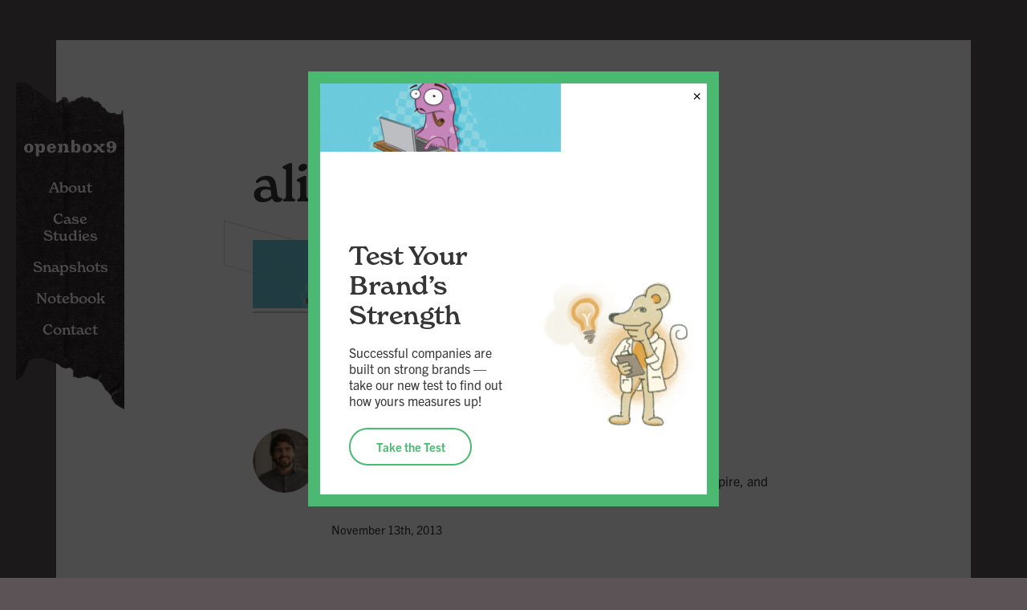

--- FILE ---
content_type: text/html; charset=UTF-8
request_url: https://openbox9.com/2013/11/13/aliens-wrote-this/aliens/
body_size: 12736
content:
<!DOCTYPE html>
<html lang="en-US">
<head>
<meta http-equiv="X-UA-Compatible" content="IE=edge" /> 
<meta charset="utf-8">

<script>
var BASE = "https:\/\/openbox9.com\/wp-content\/themes\/openbox9-2022";
var BASEWP = "https:\/\/openbox9.com";
var HOSTNAME = "openbox9.com";
var DOMAINS = ['openbox9.com',HOSTNAME];
</script>
<link rel="shortcut icon" href="/favicon.ico" type="image/x-icon"> 
<meta name='robots' content='index, follow, max-image-preview:large, max-snippet:-1, max-video-preview:-1' />
	<style>img:is([sizes="auto" i], [sizes^="auto," i]) { contain-intrinsic-size: 3000px 1500px }</style>
	
	<!-- This site is optimized with the Yoast SEO plugin v26.7 - https://yoast.com/wordpress/plugins/seo/ -->
	<title>aliens - openbox9: strategy, branding, and design</title>
	<link rel="canonical" href="https://openbox9.com/2013/11/13/aliens-wrote-this/aliens/" />
	<meta property="og:locale" content="en_US" />
	<meta property="og:type" content="article" />
	<meta property="og:title" content="aliens - openbox9: strategy, branding, and design" />
	<meta property="og:url" content="https://openbox9.com/2013/11/13/aliens-wrote-this/aliens/" />
	<meta property="og:site_name" content="openbox9: strategy, branding, and design" />
	<meta property="article:publisher" content="https://www.facebook.com/openbox9" />
	<meta property="og:image" content="https://openbox9.com/2013/11/13/aliens-wrote-this/aliens" />
	<meta property="og:image:width" content="573" />
	<meta property="og:image:height" content="162" />
	<meta property="og:image:type" content="image/jpeg" />
	<script type="application/ld+json" class="yoast-schema-graph">{"@context":"https://schema.org","@graph":[{"@type":"WebPage","@id":"https://openbox9.com/2013/11/13/aliens-wrote-this/aliens/","url":"https://openbox9.com/2013/11/13/aliens-wrote-this/aliens/","name":"aliens - openbox9: strategy, branding, and design","isPartOf":{"@id":"https://openbox9.com/#website"},"primaryImageOfPage":{"@id":"https://openbox9.com/2013/11/13/aliens-wrote-this/aliens/#primaryimage"},"image":{"@id":"https://openbox9.com/2013/11/13/aliens-wrote-this/aliens/#primaryimage"},"thumbnailUrl":"https://openbox9.com/wp-content/uploads/2013/11/aliens.jpg","datePublished":"2013-11-14T02:02:05+00:00","breadcrumb":{"@id":"https://openbox9.com/2013/11/13/aliens-wrote-this/aliens/#breadcrumb"},"inLanguage":"en-US","potentialAction":[{"@type":"ReadAction","target":["https://openbox9.com/2013/11/13/aliens-wrote-this/aliens/"]}]},{"@type":"ImageObject","inLanguage":"en-US","@id":"https://openbox9.com/2013/11/13/aliens-wrote-this/aliens/#primaryimage","url":"https://openbox9.com/wp-content/uploads/2013/11/aliens.jpg","contentUrl":"https://openbox9.com/wp-content/uploads/2013/11/aliens.jpg","width":573,"height":162},{"@type":"BreadcrumbList","@id":"https://openbox9.com/2013/11/13/aliens-wrote-this/aliens/#breadcrumb","itemListElement":[{"@type":"ListItem","position":1,"name":"Home","item":"https://openbox9.com/"},{"@type":"ListItem","position":2,"name":"Aliens Wrote This","item":"https://openbox9.com/2013/11/13/aliens-wrote-this/"},{"@type":"ListItem","position":3,"name":"aliens"}]},{"@type":"WebSite","@id":"https://openbox9.com/#website","url":"https://openbox9.com/","name":"openbox9: strategy, branding, and design","description":"Strategy &amp; design firm in Washington DC advancing the role of design in nonprofit strategies. Those who think they can change the world need a design agency who knows they can.","publisher":{"@id":"https://openbox9.com/#organization"},"potentialAction":[{"@type":"SearchAction","target":{"@type":"EntryPoint","urlTemplate":"https://openbox9.com/?s={search_term_string}"},"query-input":{"@type":"PropertyValueSpecification","valueRequired":true,"valueName":"search_term_string"}}],"inLanguage":"en-US"},{"@type":"Organization","@id":"https://openbox9.com/#organization","name":"openbox9","url":"https://openbox9.com/","logo":{"@type":"ImageObject","inLanguage":"en-US","@id":"https://openbox9.com/#/schema/logo/image/","url":"https://openbox9.com/wp-content/uploads/2023/03/logo_ob9_black.svg","contentUrl":"https://openbox9.com/wp-content/uploads/2023/03/logo_ob9_black.svg","width":1,"height":1,"caption":"openbox9"},"image":{"@id":"https://openbox9.com/#/schema/logo/image/"},"sameAs":["https://www.facebook.com/openbox9","https://x.com/openbox9","https://www.linkedin.com/company/openbox9","https://www.instagram.com/openbox9/"]}]}</script>
	<!-- / Yoast SEO plugin. -->


<link rel='dns-prefetch' href='//www.googletagmanager.com' />
<link rel='dns-prefetch' href='//use.typekit.net' />
<script type="text/javascript">
/* <![CDATA[ */
window._wpemojiSettings = {"baseUrl":"https:\/\/s.w.org\/images\/core\/emoji\/16.0.1\/72x72\/","ext":".png","svgUrl":"https:\/\/s.w.org\/images\/core\/emoji\/16.0.1\/svg\/","svgExt":".svg","source":{"concatemoji":"\/\/openbox9.com\/wp-includes\/js\/wp-emoji-release.min.js?ver=6.8.3"}};
/*! This file is auto-generated */
!function(s,n){var o,i,e;function c(e){try{var t={supportTests:e,timestamp:(new Date).valueOf()};sessionStorage.setItem(o,JSON.stringify(t))}catch(e){}}function p(e,t,n){e.clearRect(0,0,e.canvas.width,e.canvas.height),e.fillText(t,0,0);var t=new Uint32Array(e.getImageData(0,0,e.canvas.width,e.canvas.height).data),a=(e.clearRect(0,0,e.canvas.width,e.canvas.height),e.fillText(n,0,0),new Uint32Array(e.getImageData(0,0,e.canvas.width,e.canvas.height).data));return t.every(function(e,t){return e===a[t]})}function u(e,t){e.clearRect(0,0,e.canvas.width,e.canvas.height),e.fillText(t,0,0);for(var n=e.getImageData(16,16,1,1),a=0;a<n.data.length;a++)if(0!==n.data[a])return!1;return!0}function f(e,t,n,a){switch(t){case"flag":return n(e,"\ud83c\udff3\ufe0f\u200d\u26a7\ufe0f","\ud83c\udff3\ufe0f\u200b\u26a7\ufe0f")?!1:!n(e,"\ud83c\udde8\ud83c\uddf6","\ud83c\udde8\u200b\ud83c\uddf6")&&!n(e,"\ud83c\udff4\udb40\udc67\udb40\udc62\udb40\udc65\udb40\udc6e\udb40\udc67\udb40\udc7f","\ud83c\udff4\u200b\udb40\udc67\u200b\udb40\udc62\u200b\udb40\udc65\u200b\udb40\udc6e\u200b\udb40\udc67\u200b\udb40\udc7f");case"emoji":return!a(e,"\ud83e\udedf")}return!1}function g(e,t,n,a){var r="undefined"!=typeof WorkerGlobalScope&&self instanceof WorkerGlobalScope?new OffscreenCanvas(300,150):s.createElement("canvas"),o=r.getContext("2d",{willReadFrequently:!0}),i=(o.textBaseline="top",o.font="600 32px Arial",{});return e.forEach(function(e){i[e]=t(o,e,n,a)}),i}function t(e){var t=s.createElement("script");t.src=e,t.defer=!0,s.head.appendChild(t)}"undefined"!=typeof Promise&&(o="wpEmojiSettingsSupports",i=["flag","emoji"],n.supports={everything:!0,everythingExceptFlag:!0},e=new Promise(function(e){s.addEventListener("DOMContentLoaded",e,{once:!0})}),new Promise(function(t){var n=function(){try{var e=JSON.parse(sessionStorage.getItem(o));if("object"==typeof e&&"number"==typeof e.timestamp&&(new Date).valueOf()<e.timestamp+604800&&"object"==typeof e.supportTests)return e.supportTests}catch(e){}return null}();if(!n){if("undefined"!=typeof Worker&&"undefined"!=typeof OffscreenCanvas&&"undefined"!=typeof URL&&URL.createObjectURL&&"undefined"!=typeof Blob)try{var e="postMessage("+g.toString()+"("+[JSON.stringify(i),f.toString(),p.toString(),u.toString()].join(",")+"));",a=new Blob([e],{type:"text/javascript"}),r=new Worker(URL.createObjectURL(a),{name:"wpTestEmojiSupports"});return void(r.onmessage=function(e){c(n=e.data),r.terminate(),t(n)})}catch(e){}c(n=g(i,f,p,u))}t(n)}).then(function(e){for(var t in e)n.supports[t]=e[t],n.supports.everything=n.supports.everything&&n.supports[t],"flag"!==t&&(n.supports.everythingExceptFlag=n.supports.everythingExceptFlag&&n.supports[t]);n.supports.everythingExceptFlag=n.supports.everythingExceptFlag&&!n.supports.flag,n.DOMReady=!1,n.readyCallback=function(){n.DOMReady=!0}}).then(function(){return e}).then(function(){var e;n.supports.everything||(n.readyCallback(),(e=n.source||{}).concatemoji?t(e.concatemoji):e.wpemoji&&e.twemoji&&(t(e.twemoji),t(e.wpemoji)))}))}((window,document),window._wpemojiSettings);
/* ]]> */
</script>
<link rel='stylesheet' id='theme-fonts-css' href='//use.typekit.net/ypa2wbf.css' type='text/css' media='all' />
<link rel='stylesheet' id='font-awesome-css' href='//cdnjs.cloudflare.com/ajax/libs/font-awesome/6.7.2/css/fontawesome.min.css' type='text/css' media='all' />
<link rel='stylesheet' id='font-awesome-solid-css' href='//cdnjs.cloudflare.com/ajax/libs/font-awesome/6.7.2/css/solid.min.css' type='text/css' media='all' />
<link rel='stylesheet' id='font-awesome-brands-css' href='//cdnjs.cloudflare.com/ajax/libs/font-awesome/6.7.2/css/brands.min.css' type='text/css' media='all' />
<link rel='stylesheet' id='wp-block-library-css' href='//openbox9.com/wp-includes/css/dist/block-library/style.min.css?ver=6.8.3' type='text/css' media='all' />
<link rel='stylesheet' id='theme-css' href='//openbox9.com/wp-content/themes/openbox9-2022/style.css?ver=1.2.1768483778' type='text/css' media='all' />
<link rel='stylesheet' id='theme-print-css' href='//openbox9.com/wp-content/themes/openbox9-2022/css/print.css?ver=1.2.1768483778' type='text/css' media='print' />
<style id='wp-emoji-styles-inline-css' type='text/css'>

	img.wp-smiley, img.emoji {
		display: inline !important;
		border: none !important;
		box-shadow: none !important;
		height: 1em !important;
		width: 1em !important;
		margin: 0 0.07em !important;
		vertical-align: -0.1em !important;
		background: none !important;
		padding: 0 !important;
	}
</style>
<link rel='stylesheet' id='wp-components-css' href='//openbox9.com/wp-includes/css/dist/components/style.min.css?ver=6.8.3' type='text/css' media='all' />
<link rel='stylesheet' id='wp-preferences-css' href='//openbox9.com/wp-includes/css/dist/preferences/style.min.css?ver=6.8.3' type='text/css' media='all' />
<link rel='stylesheet' id='wp-block-editor-css' href='//openbox9.com/wp-includes/css/dist/block-editor/style.min.css?ver=6.8.3' type='text/css' media='all' />
<link rel='stylesheet' id='popup-maker-block-library-style-css' href='//openbox9.com/wp-content/plugins/popup-maker/dist/packages/block-library-style.css?ver=dbea705cfafe089d65f1' type='text/css' media='all' />
<style id='global-styles-inline-css' type='text/css'>
:root{--wp--preset--aspect-ratio--square: 1;--wp--preset--aspect-ratio--4-3: 4/3;--wp--preset--aspect-ratio--3-4: 3/4;--wp--preset--aspect-ratio--3-2: 3/2;--wp--preset--aspect-ratio--2-3: 2/3;--wp--preset--aspect-ratio--16-9: 16/9;--wp--preset--aspect-ratio--9-16: 9/16;--wp--preset--color--black: #363535;--wp--preset--color--cyan-bluish-gray: #abb8c3;--wp--preset--color--white: #FFFFFF;--wp--preset--color--pale-pink: #f78da7;--wp--preset--color--vivid-red: #cf2e2e;--wp--preset--color--luminous-vivid-orange: #ff6900;--wp--preset--color--luminous-vivid-amber: #fcb900;--wp--preset--color--light-green-cyan: #7bdcb5;--wp--preset--color--vivid-green-cyan: #00d084;--wp--preset--color--pale-cyan-blue: #8ed1fc;--wp--preset--color--vivid-cyan-blue: #0693e3;--wp--preset--color--vivid-purple: #9b51e0;--wp--preset--color--dark-gray: #5C5356;--wp--preset--color--gray: #767676;--wp--preset--color--light-gray: #D2D2D2;--wp--preset--color--beige: #F0E9DC;--wp--preset--color--dark-orange: #BF590D;--wp--preset--color--orange: #FFBF64;--wp--preset--color--dark-green: #2EA559;--wp--preset--color--green: #4BB972;--wp--preset--gradient--vivid-cyan-blue-to-vivid-purple: linear-gradient(135deg,rgba(6,147,227,1) 0%,rgb(155,81,224) 100%);--wp--preset--gradient--light-green-cyan-to-vivid-green-cyan: linear-gradient(135deg,rgb(122,220,180) 0%,rgb(0,208,130) 100%);--wp--preset--gradient--luminous-vivid-amber-to-luminous-vivid-orange: linear-gradient(135deg,rgba(252,185,0,1) 0%,rgba(255,105,0,1) 100%);--wp--preset--gradient--luminous-vivid-orange-to-vivid-red: linear-gradient(135deg,rgba(255,105,0,1) 0%,rgb(207,46,46) 100%);--wp--preset--gradient--very-light-gray-to-cyan-bluish-gray: linear-gradient(135deg,rgb(238,238,238) 0%,rgb(169,184,195) 100%);--wp--preset--gradient--cool-to-warm-spectrum: linear-gradient(135deg,rgb(74,234,220) 0%,rgb(151,120,209) 20%,rgb(207,42,186) 40%,rgb(238,44,130) 60%,rgb(251,105,98) 80%,rgb(254,248,76) 100%);--wp--preset--gradient--blush-light-purple: linear-gradient(135deg,rgb(255,206,236) 0%,rgb(152,150,240) 100%);--wp--preset--gradient--blush-bordeaux: linear-gradient(135deg,rgb(254,205,165) 0%,rgb(254,45,45) 50%,rgb(107,0,62) 100%);--wp--preset--gradient--luminous-dusk: linear-gradient(135deg,rgb(255,203,112) 0%,rgb(199,81,192) 50%,rgb(65,88,208) 100%);--wp--preset--gradient--pale-ocean: linear-gradient(135deg,rgb(255,245,203) 0%,rgb(182,227,212) 50%,rgb(51,167,181) 100%);--wp--preset--gradient--electric-grass: linear-gradient(135deg,rgb(202,248,128) 0%,rgb(113,206,126) 100%);--wp--preset--gradient--midnight: linear-gradient(135deg,rgb(2,3,129) 0%,rgb(40,116,252) 100%);--wp--preset--font-size--small: 13px;--wp--preset--font-size--medium: 20px;--wp--preset--font-size--large: 36px;--wp--preset--font-size--x-large: 42px;--wp--preset--font-size--normal: 1em;--wp--preset--spacing--20: 0.44rem;--wp--preset--spacing--30: 0.67rem;--wp--preset--spacing--40: 1rem;--wp--preset--spacing--50: 1.5rem;--wp--preset--spacing--60: 2.25rem;--wp--preset--spacing--70: 3.38rem;--wp--preset--spacing--80: 5.06rem;--wp--preset--shadow--natural: 6px 6px 9px rgba(0, 0, 0, 0.2);--wp--preset--shadow--deep: 12px 12px 50px rgba(0, 0, 0, 0.4);--wp--preset--shadow--sharp: 6px 6px 0px rgba(0, 0, 0, 0.2);--wp--preset--shadow--outlined: 6px 6px 0px -3px rgba(255, 255, 255, 1), 6px 6px rgba(0, 0, 0, 1);--wp--preset--shadow--crisp: 6px 6px 0px rgba(0, 0, 0, 1);}:where(body) { margin: 0; }.wp-site-blocks > .alignleft { float: left; margin-right: 2em; }.wp-site-blocks > .alignright { float: right; margin-left: 2em; }.wp-site-blocks > .aligncenter { justify-content: center; margin-left: auto; margin-right: auto; }:where(.wp-site-blocks) > * { margin-block-start: 24px; margin-block-end: 0; }:where(.wp-site-blocks) > :first-child { margin-block-start: 0; }:where(.wp-site-blocks) > :last-child { margin-block-end: 0; }:root { --wp--style--block-gap: 24px; }:root :where(.is-layout-flow) > :first-child{margin-block-start: 0;}:root :where(.is-layout-flow) > :last-child{margin-block-end: 0;}:root :where(.is-layout-flow) > *{margin-block-start: 24px;margin-block-end: 0;}:root :where(.is-layout-constrained) > :first-child{margin-block-start: 0;}:root :where(.is-layout-constrained) > :last-child{margin-block-end: 0;}:root :where(.is-layout-constrained) > *{margin-block-start: 24px;margin-block-end: 0;}:root :where(.is-layout-flex){gap: 24px;}:root :where(.is-layout-grid){gap: 24px;}.is-layout-flow > .alignleft{float: left;margin-inline-start: 0;margin-inline-end: 2em;}.is-layout-flow > .alignright{float: right;margin-inline-start: 2em;margin-inline-end: 0;}.is-layout-flow > .aligncenter{margin-left: auto !important;margin-right: auto !important;}.is-layout-constrained > .alignleft{float: left;margin-inline-start: 0;margin-inline-end: 2em;}.is-layout-constrained > .alignright{float: right;margin-inline-start: 2em;margin-inline-end: 0;}.is-layout-constrained > .aligncenter{margin-left: auto !important;margin-right: auto !important;}.is-layout-constrained > :where(:not(.alignleft):not(.alignright):not(.alignfull)){margin-left: auto !important;margin-right: auto !important;}body .is-layout-flex{display: flex;}.is-layout-flex{flex-wrap: wrap;align-items: center;}.is-layout-flex > :is(*, div){margin: 0;}body .is-layout-grid{display: grid;}.is-layout-grid > :is(*, div){margin: 0;}body{padding-top: 0px;padding-right: 0px;padding-bottom: 0px;padding-left: 0px;}a:where(:not(.wp-element-button)){text-decoration: underline;}:root :where(.wp-element-button, .wp-block-button__link){background-color: #32373c;border-width: 0;color: #fff;font-family: inherit;font-size: inherit;line-height: inherit;padding: calc(0.667em + 2px) calc(1.333em + 2px);text-decoration: none;}.has-black-color{color: var(--wp--preset--color--black) !important;}.has-cyan-bluish-gray-color{color: var(--wp--preset--color--cyan-bluish-gray) !important;}.has-white-color{color: var(--wp--preset--color--white) !important;}.has-pale-pink-color{color: var(--wp--preset--color--pale-pink) !important;}.has-vivid-red-color{color: var(--wp--preset--color--vivid-red) !important;}.has-luminous-vivid-orange-color{color: var(--wp--preset--color--luminous-vivid-orange) !important;}.has-luminous-vivid-amber-color{color: var(--wp--preset--color--luminous-vivid-amber) !important;}.has-light-green-cyan-color{color: var(--wp--preset--color--light-green-cyan) !important;}.has-vivid-green-cyan-color{color: var(--wp--preset--color--vivid-green-cyan) !important;}.has-pale-cyan-blue-color{color: var(--wp--preset--color--pale-cyan-blue) !important;}.has-vivid-cyan-blue-color{color: var(--wp--preset--color--vivid-cyan-blue) !important;}.has-vivid-purple-color{color: var(--wp--preset--color--vivid-purple) !important;}.has-dark-gray-color{color: var(--wp--preset--color--dark-gray) !important;}.has-gray-color{color: var(--wp--preset--color--gray) !important;}.has-light-gray-color{color: var(--wp--preset--color--light-gray) !important;}.has-beige-color{color: var(--wp--preset--color--beige) !important;}.has-dark-orange-color{color: var(--wp--preset--color--dark-orange) !important;}.has-orange-color{color: var(--wp--preset--color--orange) !important;}.has-dark-green-color{color: var(--wp--preset--color--dark-green) !important;}.has-green-color{color: var(--wp--preset--color--green) !important;}.has-black-background-color{background-color: var(--wp--preset--color--black) !important;}.has-cyan-bluish-gray-background-color{background-color: var(--wp--preset--color--cyan-bluish-gray) !important;}.has-white-background-color{background-color: var(--wp--preset--color--white) !important;}.has-pale-pink-background-color{background-color: var(--wp--preset--color--pale-pink) !important;}.has-vivid-red-background-color{background-color: var(--wp--preset--color--vivid-red) !important;}.has-luminous-vivid-orange-background-color{background-color: var(--wp--preset--color--luminous-vivid-orange) !important;}.has-luminous-vivid-amber-background-color{background-color: var(--wp--preset--color--luminous-vivid-amber) !important;}.has-light-green-cyan-background-color{background-color: var(--wp--preset--color--light-green-cyan) !important;}.has-vivid-green-cyan-background-color{background-color: var(--wp--preset--color--vivid-green-cyan) !important;}.has-pale-cyan-blue-background-color{background-color: var(--wp--preset--color--pale-cyan-blue) !important;}.has-vivid-cyan-blue-background-color{background-color: var(--wp--preset--color--vivid-cyan-blue) !important;}.has-vivid-purple-background-color{background-color: var(--wp--preset--color--vivid-purple) !important;}.has-dark-gray-background-color{background-color: var(--wp--preset--color--dark-gray) !important;}.has-gray-background-color{background-color: var(--wp--preset--color--gray) !important;}.has-light-gray-background-color{background-color: var(--wp--preset--color--light-gray) !important;}.has-beige-background-color{background-color: var(--wp--preset--color--beige) !important;}.has-dark-orange-background-color{background-color: var(--wp--preset--color--dark-orange) !important;}.has-orange-background-color{background-color: var(--wp--preset--color--orange) !important;}.has-dark-green-background-color{background-color: var(--wp--preset--color--dark-green) !important;}.has-green-background-color{background-color: var(--wp--preset--color--green) !important;}.has-black-border-color{border-color: var(--wp--preset--color--black) !important;}.has-cyan-bluish-gray-border-color{border-color: var(--wp--preset--color--cyan-bluish-gray) !important;}.has-white-border-color{border-color: var(--wp--preset--color--white) !important;}.has-pale-pink-border-color{border-color: var(--wp--preset--color--pale-pink) !important;}.has-vivid-red-border-color{border-color: var(--wp--preset--color--vivid-red) !important;}.has-luminous-vivid-orange-border-color{border-color: var(--wp--preset--color--luminous-vivid-orange) !important;}.has-luminous-vivid-amber-border-color{border-color: var(--wp--preset--color--luminous-vivid-amber) !important;}.has-light-green-cyan-border-color{border-color: var(--wp--preset--color--light-green-cyan) !important;}.has-vivid-green-cyan-border-color{border-color: var(--wp--preset--color--vivid-green-cyan) !important;}.has-pale-cyan-blue-border-color{border-color: var(--wp--preset--color--pale-cyan-blue) !important;}.has-vivid-cyan-blue-border-color{border-color: var(--wp--preset--color--vivid-cyan-blue) !important;}.has-vivid-purple-border-color{border-color: var(--wp--preset--color--vivid-purple) !important;}.has-dark-gray-border-color{border-color: var(--wp--preset--color--dark-gray) !important;}.has-gray-border-color{border-color: var(--wp--preset--color--gray) !important;}.has-light-gray-border-color{border-color: var(--wp--preset--color--light-gray) !important;}.has-beige-border-color{border-color: var(--wp--preset--color--beige) !important;}.has-dark-orange-border-color{border-color: var(--wp--preset--color--dark-orange) !important;}.has-orange-border-color{border-color: var(--wp--preset--color--orange) !important;}.has-dark-green-border-color{border-color: var(--wp--preset--color--dark-green) !important;}.has-green-border-color{border-color: var(--wp--preset--color--green) !important;}.has-vivid-cyan-blue-to-vivid-purple-gradient-background{background: var(--wp--preset--gradient--vivid-cyan-blue-to-vivid-purple) !important;}.has-light-green-cyan-to-vivid-green-cyan-gradient-background{background: var(--wp--preset--gradient--light-green-cyan-to-vivid-green-cyan) !important;}.has-luminous-vivid-amber-to-luminous-vivid-orange-gradient-background{background: var(--wp--preset--gradient--luminous-vivid-amber-to-luminous-vivid-orange) !important;}.has-luminous-vivid-orange-to-vivid-red-gradient-background{background: var(--wp--preset--gradient--luminous-vivid-orange-to-vivid-red) !important;}.has-very-light-gray-to-cyan-bluish-gray-gradient-background{background: var(--wp--preset--gradient--very-light-gray-to-cyan-bluish-gray) !important;}.has-cool-to-warm-spectrum-gradient-background{background: var(--wp--preset--gradient--cool-to-warm-spectrum) !important;}.has-blush-light-purple-gradient-background{background: var(--wp--preset--gradient--blush-light-purple) !important;}.has-blush-bordeaux-gradient-background{background: var(--wp--preset--gradient--blush-bordeaux) !important;}.has-luminous-dusk-gradient-background{background: var(--wp--preset--gradient--luminous-dusk) !important;}.has-pale-ocean-gradient-background{background: var(--wp--preset--gradient--pale-ocean) !important;}.has-electric-grass-gradient-background{background: var(--wp--preset--gradient--electric-grass) !important;}.has-midnight-gradient-background{background: var(--wp--preset--gradient--midnight) !important;}.has-small-font-size{font-size: var(--wp--preset--font-size--small) !important;}.has-medium-font-size{font-size: var(--wp--preset--font-size--medium) !important;}.has-large-font-size{font-size: var(--wp--preset--font-size--large) !important;}.has-x-large-font-size{font-size: var(--wp--preset--font-size--x-large) !important;}.has-normal-font-size{font-size: var(--wp--preset--font-size--normal) !important;}
:root :where(.wp-block-pullquote){font-size: 1.5em;line-height: 1.6;}
</style>
<link rel='stylesheet' id='popup-maker-site-css' href='//openbox9.com/wp-content/uploads/pum/pum-site-styles.css?generated=1764717150&#038;ver=1.21.5' type='text/css' media='all' />
<script type="text/javascript" src="//ajax.googleapis.com/ajax/libs/jquery/1.12.4/jquery.min.js" id="jquery-js"></script>
<script type="text/javascript" src="//openbox9.com/wp-includes/js/hoverIntent.min.js?ver=1.10.2" id="hoverIntent-js"></script>
<script type="text/javascript" src="//cdn.jsdelivr.net/npm/slick-carousel@1.8.1/slick/slick.min.js" id="slick-js"></script>
<script type="text/javascript" src="//cdnjs.cloudflare.com/ajax/libs/gsap/3.11.4/gsap.min.js" id="gsap-js"></script>
<script type="text/javascript" src="//cdnjs.cloudflare.com/ajax/libs/gsap/3.11.4/ScrollToPlugin.min.js" id="gsap-scrollto-js"></script>
<script type="text/javascript" src="//cdnjs.cloudflare.com/ajax/libs/gsap/3.11.4/ScrollTrigger.min.js" id="gsap-scrolltrigger-js"></script>
<script type="text/javascript" src="//unpkg.com/imagesloaded@4/imagesloaded.pkgd.min.js" id="imagesLoaded-js"></script>
<script type="text/javascript" id="theme-js-extra">
/* <![CDATA[ */
var THEME = {"nonce":"0980a7f9c6","ajaxurl":"https:\/\/openbox9.com\/wp-admin\/admin-ajax.php","resturl":"https:\/\/openbox9.com\/wp-json\/","iconsurl":"https:\/\/openbox9.com\/wp-content\/themes\/openbox9-2022\/images\/icons.svg"};
/* ]]> */
</script>
<script type="text/javascript" src="//openbox9.com/wp-content/themes/openbox9-2022/js/page.js?ver=1.2.1768483778" id="theme-js"></script>

<!-- Google tag (gtag.js) snippet added by Site Kit -->
<!-- Google Analytics snippet added by Site Kit -->
<script type="text/javascript" src="//www.googletagmanager.com/gtag/js?id=G-H3YR0ZD887" id="google_gtagjs-js" async></script>
<script type="text/javascript" id="google_gtagjs-js-after">
/* <![CDATA[ */
window.dataLayer = window.dataLayer || [];function gtag(){dataLayer.push(arguments);}
gtag("set","linker",{"domains":["openbox9.com"]});
gtag("js", new Date());
gtag("set", "developer_id.dZTNiMT", true);
gtag("config", "G-H3YR0ZD887");
/* ]]> */
</script>
<link rel="https://api.w.org/" href="https://openbox9.com/wp-json/" /><link rel="alternate" title="JSON" type="application/json" href="https://openbox9.com/wp-json/wp/v2/media/5301" /><link rel="alternate" title="oEmbed (JSON)" type="application/json+oembed" href="https://openbox9.com/wp-json/oembed/1.0/embed?url=https%3A%2F%2Fopenbox9.com%2F2013%2F11%2F13%2Faliens-wrote-this%2Faliens%2F" />
<link rel="alternate" title="oEmbed (XML)" type="text/xml+oembed" href="https://openbox9.com/wp-json/oembed/1.0/embed?url=https%3A%2F%2Fopenbox9.com%2F2013%2F11%2F13%2Faliens-wrote-this%2Faliens%2F&#038;format=xml" />
<meta name="generator" content="Site Kit by Google 1.170.0" /><meta name="generator" content="performance-lab 4.0.1; plugins: webp-uploads">
<meta name="generator" content="webp-uploads 2.6.1">

<!-- Google Tag Manager snippet added by Site Kit -->
<script type="text/javascript">
/* <![CDATA[ */

			( function( w, d, s, l, i ) {
				w[l] = w[l] || [];
				w[l].push( {'gtm.start': new Date().getTime(), event: 'gtm.js'} );
				var f = d.getElementsByTagName( s )[0],
					j = d.createElement( s ), dl = l != 'dataLayer' ? '&l=' + l : '';
				j.async = true;
				j.src = 'https://www.googletagmanager.com/gtm.js?id=' + i + dl;
				f.parentNode.insertBefore( j, f );
			} )( window, document, 'script', 'dataLayer', 'GTM-5LTKJV' );
			
/* ]]> */
</script>

<!-- End Google Tag Manager snippet added by Site Kit -->
<link rel="icon" href="https://openbox9.com/wp-content/uploads/2022/01/cropped-favicon-32x32.jpg" sizes="32x32" />
<link rel="icon" href="https://openbox9.com/wp-content/uploads/2022/01/cropped-favicon-192x192.jpg" sizes="192x192" />
<link rel="apple-touch-icon" href="https://openbox9.com/wp-content/uploads/2022/01/cropped-favicon-180x180.jpg" />
<meta name="msapplication-TileImage" content="https://openbox9.com/wp-content/uploads/2022/01/cropped-favicon-270x270.jpg" />

<meta name="viewport" content="width=device-width" />
</head>


<body class="attachment wp-singular attachment-template-default single single-attachment postid-5301 attachmentid-5301 attachment-jpeg wp-theme-openbox9-2022 theme no-js has-no-post-background-image">
<div id="wrap">
<a href="#main" class="site-skip-nav">Skip Navigation</a>
<div id="header" role="banner" class="site-header">
	<div class="layout expanded" id="nav-expanded">
			<div class="frame top"></div>
		<div class="block-logo"><a href="https://openbox9.com">openbox9</a></div>
		<div role="navigation" aria-label="Main" id="nav" class="block-nav"><ul id="menu" class="menu"><li id="menu-item-5775" class="menu-item menu-item-type-post_type menu-item-object-page menu-item-home menu-item-has-children about about menu-item-5775"><a href="https://openbox9.com/">About</a><ul class="sub-menu"><li id="menu-item-14490" class="menu-item menu-item-type-post_type menu-item-object-page services services menu-item-14490"><a href="https://openbox9.com/about/services/">Services</a></li><li id="menu-item-14794" class="menu-item menu-item-type-post_type menu-item-object-page mission mission menu-item-14794"><a href="https://openbox9.com/about/mission/">Mission</a></li><li id="menu-item-15971" class="menu-item menu-item-type-post_type menu-item-object-page team team menu-item-15971"><a href="https://openbox9.com/about/team/">Team</a></li><li id="menu-item-14242" class="menu-item menu-item-type-post_type menu-item-object-page client-list client-list menu-item-14242"><a href="https://openbox9.com/about/clients/">Client List</a></li></ul></li><li id="menu-item-11868" class="menu-item menu-item-type-post_type menu-item-object-page case-studies case-studies menu-item-11868"><a href="https://openbox9.com/case-studies/">Case Studies</a></li><li id="menu-item-11867" class="menu-item menu-item-type-post_type menu-item-object-page snapshots snapshots menu-item-11867"><a href="https://openbox9.com/snapshots/">Snapshots</a></li><li id="menu-item-5776" class="menu-item menu-item-type-post_type menu-item-object-page current_page_parent menu-item-has-children notebook notebook menu-item-5776"><a href="https://openbox9.com/belly-burnings/">Notebook</a><ul class="sub-menu"><li id="menu-item-5831" class="menu-item menu-item-type-taxonomy menu-item-object-category 9news 9news menu-item-5831"><a href="https://openbox9.com/category/9news/">9news</a></li><li id="menu-item-5832" class="menu-item menu-item-type-taxonomy menu-item-object-category design design menu-item-5832"><a href="https://openbox9.com/category/design/">Design</a></li><li id="menu-item-5833" class="menu-item menu-item-type-taxonomy menu-item-object-category strategy strategy menu-item-5833"><a href="https://openbox9.com/category/strategy/">Strategy</a></li><li id="menu-item-5834" class="menu-item menu-item-type-taxonomy menu-item-object-category wired wired menu-item-5834"><a href="https://openbox9.com/category/wired/">Wired</a></li><li id="menu-item-8136" class="menu-item menu-item-type-post_type menu-item-object-page openbox9ionary openbox9ionary menu-item-8136"><a href="https://openbox9.com/belly-burnings/openbox9ionary/">openbox9ionary</a></li></ul></li><li id="menu-item-9799" class="menu-item menu-item-type-post_type menu-item-object-page contact contact menu-item-9799"><a href="https://openbox9.com/contact/">Contact</a></li>
</ul></div>
		<div class="frame bottom"></div>
		</div>
	<div class="layout collapsed" id="nav-collapsed">
		<div class="block-logo"><a href="https://openbox9.com">openbox9</a></div>
		<div class="block-toggle" id="nav-toggle" >
			<div class="toggle menu" data-toggle-class="menu-on" role="button" aria-label="Show Navigation Menu"><span class="icon bars"></span></div>
		</div>
		<div class="block-title">note book</div>
	</div>
	<div class="layout-wrap cloned" aria-hidden="true">
		<div class="layout expanded" id="nav-expanded-cloned">		<div class="frame top"></div>
		<div class="block-logo"><a href="https://openbox9.com">openbox9</a></div>
		<div  class="block-nav"><ul  class="menu"><li  class="menu-item menu-item-type-post_type menu-item-object-page menu-item-home menu-item-has-children about about menu-item-5775"><a href="https://openbox9.com/">About</a><ul class="sub-menu"><li  class="menu-item menu-item-type-post_type menu-item-object-page services services menu-item-14490"><a href="https://openbox9.com/about/services/">Services</a></li><li  class="menu-item menu-item-type-post_type menu-item-object-page mission mission menu-item-14794"><a href="https://openbox9.com/about/mission/">Mission</a></li><li  class="menu-item menu-item-type-post_type menu-item-object-page team team menu-item-15971"><a href="https://openbox9.com/about/team/">Team</a></li><li  class="menu-item menu-item-type-post_type menu-item-object-page client-list client-list menu-item-14242"><a href="https://openbox9.com/about/clients/">Client List</a></li></ul></li><li  class="menu-item menu-item-type-post_type menu-item-object-page case-studies case-studies menu-item-11868"><a href="https://openbox9.com/case-studies/">Case Studies</a></li><li  class="menu-item menu-item-type-post_type menu-item-object-page snapshots snapshots menu-item-11867"><a href="https://openbox9.com/snapshots/">Snapshots</a></li><li  class="menu-item menu-item-type-post_type menu-item-object-page current_page_parent menu-item-has-children notebook notebook menu-item-5776"><a href="https://openbox9.com/belly-burnings/">Notebook</a><ul class="sub-menu"><li  class="menu-item menu-item-type-taxonomy menu-item-object-category 9news 9news menu-item-5831"><a href="https://openbox9.com/category/9news/">9news</a></li><li  class="menu-item menu-item-type-taxonomy menu-item-object-category design design menu-item-5832"><a href="https://openbox9.com/category/design/">Design</a></li><li  class="menu-item menu-item-type-taxonomy menu-item-object-category strategy strategy menu-item-5833"><a href="https://openbox9.com/category/strategy/">Strategy</a></li><li  class="menu-item menu-item-type-taxonomy menu-item-object-category wired wired menu-item-5834"><a href="https://openbox9.com/category/wired/">Wired</a></li><li  class="menu-item menu-item-type-post_type menu-item-object-page openbox9ionary openbox9ionary menu-item-8136"><a href="https://openbox9.com/belly-burnings/openbox9ionary/">openbox9ionary</a></li></ul></li><li  class="menu-item menu-item-type-post_type menu-item-object-page contact contact menu-item-9799"><a href="https://openbox9.com/contact/">Contact</a></li>
</ul></div>
		<div class="frame bottom"></div>
	</div>
		<div class="fold fold-1"></div><div class="fold fold-2"></div><div class="fold fold-3"></div><div class="fold fold-4"></div><div class="fold fold-5"></div><div class="fold fold-6"></div>
	</div>

</div>
<div id="banner" role="region" aria-labelledby="page-title" class="banner post">
    <div class="layout">
                <h1 class="block-title page-title" id="page-title">aliens</h1>
    </div>
            <div class="block-image default">
            <span class="image"></span>
        </div>
    </div>
<div id="main" role="main" class="main-content post"><div class="layout">
    <div class="page-blocks">
        <p class="attachment"><a href='https://openbox9.com/wp-content/uploads/2013/11/aliens.jpg'><img loading="lazy" decoding="async" width="300" height="85" src="https://openbox9.com/wp-content/uploads/2013/11/aliens-300x85.jpg" class="attachment-medium size-medium" alt="" srcset="https://openbox9.com/wp-content/uploads/2013/11/aliens-300x85.jpg 300w, https://openbox9.com/wp-content/uploads/2013/11/aliens-400x113.jpg 400w, https://openbox9.com/wp-content/uploads/2013/11/aliens-570x162-bw.jpg 570w, https://openbox9.com/wp-content/uploads/2013/11/aliens.jpg 573w" sizes="auto, (max-width: 300px) 100vw, 300px" /></a></p>
        <div class="theme-block meta-bottom">
            <div class="block-avatar">
            <a aria-labelledby="post-author-name" href="https://openbox9.com/author/nathan/"><img alt='Avatar photo' src='https://openbox9.com/wp-content/uploads/2013/12/ob9_biopage_individual_nf-64x64.png' srcset='https://openbox9.com/wp-content/uploads/2013/12/ob9_biopage_individual_nf-128x128.png 2x' class='avatar avatar-64 photo' height='64' width='64' decoding='async'/></a>
            </div>
            <div class="block-author">
                <div class="name" id="post-author-name"><a href="https://openbox9.com/author/nathan/">Nathan</a></div>
                <div class="description">Nathan is passionate about using design and creativity to bring about meaningful experiences, and believes design should communicate, inspire, and motivate change.</div>            </div>
            <div class="block-post-meta">
                <span class="date">November 13th, 2013</span>
                            </div>
        </div>
    </div>
    <div id="share-tab" class="sticky no-appear" data-offset-top="200">
<a href="#share" class="toggle" data-toggle-class="share-on">Share</a>
<ul>
    <li><a aria-label="Share on Twitter" title="Share on Twitter" class="" rel="nofollow" href="https://twitter.com/intent/tweet?url=https%3A%2F%2Fopenbox9.com%2F2013%2F11%2F13%2Faliens-wrote-this%2Faliens%2F&via=openbox9&text=aliens"
        ><span class="icon fa-brands fa-x-twitter "></span></a></li><li><a aria-label="Share on Facebook" title="Share on Facebook" class="" rel="nofollow" href="https://www.facebook.com/sharer/sharer.php?u=https%3A%2F%2Fopenbox9.com%2F2013%2F11%2F13%2Faliens-wrote-this%2Faliens%2F"
        ><span class="icon fa-brands fa-facebook "></span></a></li><li><a aria-label="Share on Bluesky" title="Share on Bluesky" class="" rel="nofollow" href="https://bsky.app/intent/compose?text=aliens+%0Ahttps%3A%2F%2Fopenbox9.com%2F2013%2F11%2F13%2Faliens-wrote-this%2Faliens%2F"
        ><span class="icon fa-brands fa-bluesky "></span></a></li></ul>
</div>
<div id="recent-posts" class="recent-posts post">
    <div class="block-posts">
    <div class="related clickable post-18664 post type-post status-publish format-standard has-post-thumbnail hentry category-strategy" data-href="https://openbox9.com/2025/11/12/nonprofit-brand_evaluation/">

    <div class="heading h3 title">
        <a href="https://openbox9.com/2025/11/12/nonprofit-brand_evaluation/">
        <span class="label">Nonprofit Brand Evaluation</span>
        <span class="icon fa-solid fa-arrow-right "></span>        </a>
    </div>
</div><div class="related clickable post-18585 post type-post status-publish format-standard has-post-thumbnail hentry category-strategy tag-branding tag-tools-tips tag-websites" data-href="https://openbox9.com/2025/10/09/digital-style-guide/">

    <div class="heading h3 title">
        <a href="https://openbox9.com/2025/10/09/digital-style-guide/">
        <span class="label">Why Your Brand Deserves a Digital Style Guide (and My Farewell to PDFs)</span>
        <span class="icon fa-solid fa-arrow-right "></span>        </a>
    </div>
</div><div class="related clickable post-18545 post type-post status-publish format-standard has-post-thumbnail hentry category-strategy tag-branding tag-creativity tag-musings tag-tools-tips tag-video" data-href="https://openbox9.com/2025/09/24/box-bash-s2/">

    <div class="heading h3 title">
        <a href="https://openbox9.com/2025/09/24/box-bash-s2/">
        <span class="label">A Nonprofit Budget Debate: The Box Bash Season 2</span>
        <span class="icon fa-solid fa-arrow-right "></span>        </a>
    </div>
</div>    </div>
</div>    
</div></div>
</div> <!-- /wrap -->

<div class="site-footer" id="footer" role="contentinfo">
    <div class="layout">
        <div class="block-content">
            <div class="heading h4">openbox9</div>
            <p>Branding, Strategy, Design<br />&nbsp;<br /><a href="/subscribe">New Ideas Delivered - Subscribe!</a></p>
        </div>
        <div class="block-address">
            <div class="heading h4">Contact us</div>
            <p><a href="https://www.google.com/maps/place/Openbox9/@38.936637,-76.9927757,568m/data=!3m2!1e3!4b1!4m5!3m4!1s0x89b7c7ec886a3409:0xa6b53573d7f81bde!8m2!3d38.936637!4d-76.990587">3805 12th Street NE,<br />
Washington DC 20017</a><br />
<a href="/contact/">Email openbox9</a></p>
        </div>
        <div class="block-social">
            <div class="heading h4">Stay Connected</div>
            <a href="https://www.instagram.com/openbox9/">Instagram</a>, <a href="https://bsky.app/profile/openbox9.bsky.social">Bluesky</a>, <a href="https://www.facebook.com/openbox9/">Facebook</a>, <a href="https://www.linkedin.com/company/openbox9">LinkedIn</a>        </div>
        <div class="block-bottom">
            Copyright 1999-2026 // <a href="/privacy-policy/">Privacy Policy</a>
        </div>
    </div>
</div>
<div class="site-footer" id="footer-cloned" aria-hidden="true" role="contentinfo">
    <div class="layout">
        <div class="block-content">
            <div class="heading h4">openbox9</div>
            <p>Branding, Strategy, Design<br />&nbsp;<br /><a href="/subscribe">New Ideas Delivered - Subscribe!</a></p>
        </div>
        <div class="block-address">
            <div class="heading h4">Contact us</div>
            <p><a href="https://www.google.com/maps/place/Openbox9/@38.936637,-76.9927757,568m/data=!3m2!1e3!4b1!4m5!3m4!1s0x89b7c7ec886a3409:0xa6b53573d7f81bde!8m2!3d38.936637!4d-76.990587">3805 12th Street NE,<br />
Washington DC 20017</a><br />
<a href="/contact/">Email openbox9</a></p>
        </div>
        <div class="block-social">
            <div class="heading h4">Stay Connected</div>
            <a href="https://www.instagram.com/openbox9/">Instagram</a>, <a href="https://bsky.app/profile/openbox9.bsky.social">Bluesky</a>, <a href="https://www.facebook.com/openbox9/">Facebook</a>, <a href="https://www.linkedin.com/company/openbox9">LinkedIn</a>        </div>
        <div class="block-bottom">
            Copyright 1999-2026 // <a href="/privacy-policy/">Privacy Policy</a>
        </div>
    </div>
</div>

<div id="overlay-mask" aria-hidden="true"></div>
<div id="overlay-close" role="button" aria-label="Close Overlay" tabindex="-1"></div>
<div id="overlay"  tabindex="-1" role="region" aria-labelledby="page-title-overlay" aria-hidden="true">
    <div class="layout">
        <div class="block-content"></div>
        <div class="block-close close"></div>
    </div>
    
</div>



<script type="speculationrules">
{"prefetch":[{"source":"document","where":{"and":[{"href_matches":"\/*"},{"not":{"href_matches":["\/wp-*.php","\/wp-admin\/*","\/wp-content\/uploads\/*","\/wp-content\/*","\/wp-content\/plugins\/*","\/wp-content\/themes\/openbox9-2022\/*","\/*\\?(.+)"]}},{"not":{"selector_matches":"a[rel~=\"nofollow\"]"}},{"not":{"selector_matches":".no-prefetch, .no-prefetch a"}}]},"eagerness":"conservative"}]}
</script>
<div 
	id="pum-18687" 
	role="dialog" 
	aria-modal="false"
	class="pum pum-overlay pum-theme-18682 pum-theme-content-only popmake-overlay auto_open click_open" 
	data-popmake="{&quot;id&quot;:18687,&quot;slug&quot;:&quot;brand-eval&quot;,&quot;theme_id&quot;:18682,&quot;cookies&quot;:[{&quot;event&quot;:&quot;on_popup_open&quot;,&quot;settings&quot;:{&quot;name&quot;:&quot;pum-18687&quot;,&quot;key&quot;:&quot;&quot;,&quot;session&quot;:null,&quot;path&quot;:true,&quot;time&quot;:&quot;1 month&quot;}}],&quot;triggers&quot;:[{&quot;type&quot;:&quot;auto_open&quot;,&quot;settings&quot;:{&quot;cookie_name&quot;:[&quot;pum-18687&quot;],&quot;delay&quot;:&quot;500&quot;}},{&quot;type&quot;:&quot;click_open&quot;,&quot;settings&quot;:{&quot;extra_selectors&quot;:&quot;&quot;,&quot;cookie_name&quot;:null}}],&quot;mobile_disabled&quot;:null,&quot;tablet_disabled&quot;:null,&quot;meta&quot;:{&quot;display&quot;:{&quot;stackable&quot;:false,&quot;overlay_disabled&quot;:false,&quot;scrollable_content&quot;:false,&quot;disable_reposition&quot;:false,&quot;size&quot;:&quot;small&quot;,&quot;responsive_min_width&quot;:&quot;0%&quot;,&quot;responsive_min_width_unit&quot;:false,&quot;responsive_max_width&quot;:&quot;525px&quot;,&quot;responsive_max_width_unit&quot;:false,&quot;custom_width&quot;:&quot;640px&quot;,&quot;custom_width_unit&quot;:false,&quot;custom_height&quot;:&quot;380px&quot;,&quot;custom_height_unit&quot;:false,&quot;custom_height_auto&quot;:false,&quot;location&quot;:&quot;center&quot;,&quot;position_from_trigger&quot;:false,&quot;position_top&quot;:&quot;100&quot;,&quot;position_left&quot;:&quot;0&quot;,&quot;position_bottom&quot;:&quot;0&quot;,&quot;position_right&quot;:&quot;0&quot;,&quot;position_fixed&quot;:false,&quot;animation_type&quot;:&quot;fade&quot;,&quot;animation_speed&quot;:&quot;350&quot;,&quot;animation_origin&quot;:&quot;center top&quot;,&quot;overlay_zindex&quot;:false,&quot;zindex&quot;:&quot;1999999999&quot;},&quot;close&quot;:{&quot;text&quot;:&quot;&quot;,&quot;button_delay&quot;:&quot;0&quot;,&quot;overlay_click&quot;:false,&quot;esc_press&quot;:false,&quot;f4_press&quot;:false},&quot;click_open&quot;:[]}}">

	<div id="popmake-18687" class="pum-container popmake theme-18682 pum-responsive pum-responsive-small responsive size-small">

				
				
		
				<div class="pum-content popmake-content" tabindex="0">
			<p class="attachment"><a href='https://openbox9.com/wp-content/uploads/2013/11/aliens.jpg'><img width="300" height="85" src="https://openbox9.com/wp-content/uploads/2013/11/aliens-300x85.jpg" class="attachment-medium size-medium" alt="" decoding="async" srcset="https://openbox9.com/wp-content/uploads/2013/11/aliens-300x85.jpg 300w, https://openbox9.com/wp-content/uploads/2013/11/aliens-400x113.jpg 400w, https://openbox9.com/wp-content/uploads/2013/11/aliens-570x162-bw.jpg 570w, https://openbox9.com/wp-content/uploads/2013/11/aliens.jpg 573w" sizes="(max-width: 300px) 100vw, 300px" /></a></p>
<div  class="appear-on-scroll wp-block-media-text has-media-on-the-right is-stacked-on-mobile has-white-background-color has-background"  style="padding-top:2rem;padding-right:var(--wp--preset--spacing--40);padding-bottom:2rem;padding-left:2rem;grid-template-columns:auto 44%"><div class="wp-block-media-text__content"><h2  class="appear-on-scroll wp-block-heading has-black-color has-text-color has-link-color wp-elements-11d1f2893eb28286c37f8ecc0e562c2b" ><span class="text">Test Your Brand&#8217;s Strength</span></h2>

<p  class="appear-on-scroll has-black-color has-text-color has-link-color wp-elements-94742c782bb7879d86fea575285c991a" >Successful companies are built on strong brands — take our new test to find out how yours measures up!</p>


<div class="wp-block-buttons is-layout-flex wp-block-buttons-is-layout-flex"><div  class="appear-on-scroll wp-block-button is-style-fill" ><a class="wp-block-button__link wp-element-button" href="https://openbox9.com/2025/11/12/nonprofit-brand_evaluation/"><span class="label">Take the Test</span></a></div></div>
</div><figure class="wp-block-media-text__media"><img loading="lazy" decoding="async" width="651" height="636" src="https://openbox9.com/wp-content/uploads/2025/11/brand-eval-new.webp" alt="" class="wp-image-18688 size-full" srcset="https://openbox9.com/wp-content/uploads/2025/11/brand-eval-new.webp 651w, https://openbox9.com/wp-content/uploads/2025/11/brand-eval-new-300x293.webp 300w, https://openbox9.com/wp-content/uploads/2025/11/brand-eval-new-600x586.webp 600w" sizes="auto, (max-width: 651px) 100vw, 651px" /></figure></div>

		</div>

				
							<button type="button" class="pum-close popmake-close" aria-label="Close">
			×			</button>
		
	</div>

</div>
		<!-- Google Tag Manager (noscript) snippet added by Site Kit -->
		<noscript>
			<iframe src="https://www.googletagmanager.com/ns.html?id=GTM-5LTKJV" height="0" width="0" style="display:none;visibility:hidden"></iframe>
		</noscript>
		<!-- End Google Tag Manager (noscript) snippet added by Site Kit -->
		<style id='core-block-supports-inline-css' type='text/css'>
.wp-elements-11d1f2893eb28286c37f8ecc0e562c2b a:where(:not(.wp-element-button)){color:var(--wp--preset--color--black);}.wp-elements-94742c782bb7879d86fea575285c991a a:where(:not(.wp-element-button)){color:var(--wp--preset--color--black);}
</style>
<script type="text/javascript" src="//openbox9.com/wp-includes/js/jquery/ui/core.min.js?ver=1.13.3" id="jquery-ui-core-js"></script>
<script type="text/javascript" src="//openbox9.com/wp-includes/js/dist/hooks.min.js?ver=4d63a3d491d11ffd8ac6" id="wp-hooks-js"></script>
<script type="text/javascript" id="popup-maker-site-js-extra">
/* <![CDATA[ */
var pum_vars = {"version":"1.21.5","pm_dir_url":"https:\/\/openbox9.com\/wp-content\/plugins\/popup-maker\/","ajaxurl":"https:\/\/openbox9.com\/wp-admin\/admin-ajax.php","restapi":"https:\/\/openbox9.com\/wp-json\/pum\/v1","rest_nonce":null,"default_theme":"18671","debug_mode":"","disable_tracking":"","home_url":"\/","message_position":"top","core_sub_forms_enabled":"1","popups":[],"cookie_domain":"","analytics_enabled":"1","analytics_route":"analytics","analytics_api":"https:\/\/openbox9.com\/wp-json\/pum\/v1"};
var pum_sub_vars = {"ajaxurl":"https:\/\/openbox9.com\/wp-admin\/admin-ajax.php","message_position":"top"};
var pum_popups = {"pum-18687":{"triggers":[{"type":"auto_open","settings":{"cookie_name":["pum-18687"],"delay":"500"}}],"cookies":[{"event":"on_popup_open","settings":{"name":"pum-18687","key":"","session":null,"path":true,"time":"1 month"}}],"disable_on_mobile":false,"disable_on_tablet":false,"atc_promotion":null,"explain":null,"type_section":null,"theme_id":"18682","size":"small","responsive_min_width":"0%","responsive_max_width":"525px","custom_width":"640px","custom_height_auto":false,"custom_height":"380px","scrollable_content":false,"animation_type":"fade","animation_speed":"350","animation_origin":"center top","open_sound":"none","custom_sound":"","location":"center","position_top":"100","position_bottom":"0","position_left":"0","position_right":"0","position_from_trigger":false,"position_fixed":false,"overlay_disabled":false,"stackable":false,"disable_reposition":false,"zindex":"1999999999","close_button_delay":"0","fi_promotion":null,"close_on_form_submission":false,"close_on_form_submission_delay":"0","close_on_overlay_click":false,"close_on_esc_press":false,"close_on_f4_press":false,"disable_form_reopen":false,"disable_accessibility":false,"theme_slug":"content-only","id":18687,"slug":"brand-eval"}};
/* ]]> */
</script>
<script type="text/javascript" src="//openbox9.com/wp-content/uploads/pum/pum-site-scripts.js?defer&amp;generated=1764717188&amp;ver=1.21.5" id="popup-maker-site-js"></script>



</body>
</html>
<!-- Performance optimized by Docket Cache: https://wordpress.org/plugins/docket-cache -->


--- FILE ---
content_type: text/css
request_url: https://openbox9.com/wp-content/themes/openbox9-2022/css/print.css?ver=1.2.1768483778
body_size: -300
content:
/*# sourceMappingURL=print.css.map */

--- FILE ---
content_type: application/javascript
request_url: https://openbox9.com/wp-content/themes/openbox9-2022/js/page.js?ver=1.2.1768483778
body_size: 10107
content:
/*
Author: Joe Tan (joetan54@gmail.com)

THIS CODE MAY NOT BE REDISTRIBUTED WITHOUT EXPLICIT PERMISSION
*/

window.console = window.console || (function(){
    var c = {}; c.log = c.warn = c.debug = c.info = c.error = c.time = c.dir = c.profile = c.clear = c.exception = c.trace = c.assert = function(){};
    return c;
})();

var tabletBreakpoint = 1130;

jQuery.support.placeholder = (function(){
    var i = document.createElement('input');
    return 'placeholder' in i;
})();
jQuery.support.clipPath = (function() {
    var base = 'clipPath',
        prefixes = [ 'webkit', 'moz', 'ms', 'o' ],
        properties = [ base ],
        testElement = document.createElement( 'testelement' ),
        attribute = 'polygon(50% 0%, 0% 100%, 100% 100%)';

    // Push the prefixed properties into the array of properties.
    for ( var i = 0, l = prefixes.length; i < l; i++ ) {
        var prefixedProperty = prefixes[i] + base.charAt( 0 ).toUpperCase() + base.slice( 1 ); // remember to capitalize!
        properties.push( prefixedProperty );
    }

    // Interate over the properties and see if they pass two tests.
    for ( var i = 0, l = properties.length; i < l; i++ ) {
        var property = properties[i];

        // First, they need to even support clip-path (IE <= 11 does not)...
        if ( testElement.style[property] === '' ) {

            // Second, we need to see what happens when we try to create a CSS shape...
            testElement.style[property] = attribute;
            if ( testElement.style[property] !== '' ) {
                return true;
            }
        }
    }

    return false;
})();
jQuery.support.svg = (function() {
    return document.implementation.hasFeature("http://www.w3.org/TR/SVG11/feature#Image", "1.1");
})();

jQuery(function($) {
	if ($.support.svg) {
		$(document.body).addClass('svg');
	} else {
        $(document.body).addClass('no-svg');
	}
    if ($.support.clipPath) {
		$(document.body).addClass('clip-path');
	} else {
		$(document.body).addClass('no-clip-path');
	}

});

if (typeof isIE == 'undefined') isIE = false;
var _gaq = _gaq || [];
var isBrowser = {
    Android: function() {
        return navigator.userAgent.match(/Android/i) ? true : false;
    },
    BlackBerry: function() {
        return navigator.userAgent.match(/BlackBerry/i) ? true : false;
    },
    iOS: function() {
        return navigator.userAgent.match(/iPhone|iPod|iPad/i) ? true : false;
    },
    Windows: function() {
        return navigator.userAgent.match(/IEMobile/i) ? true : false;
    },
    Safari: function(version) {
        var agent = navigator.userAgent;
        if (!agent.match(/AppleWebKit/i)) return false;
        
        if (!version) return true;
        
        if (agent.match(new RegExp('Version/'+version))) {
            return true;
        }
        return false;
    },
    any: function() {
        return (isMobile.Android() || isMobile.BlackBerry() || isMobile.iOS() || isMobile.Windows());
    }
};
function getURLParameter(name) {
    return decodeURIComponent((new RegExp('[?|&]' + name + '=' + '([^&;]+?)(&|#|;|$)').exec(location.search)||[,""])[1].replace(/\+/g, '%20'))||null;
}
function getCookie(cname) {
    var name = cname + "=";
    var ca = document.cookie.split(';');
    for(var i=0; i<ca.length; i++) {
        var c = ca[i];
        while (c.charAt(0)==' ') c = c.substring(1);
        if (c.indexOf(name) == 0) return c.substring(name.length,c.length);
    }
    return "";
}
function setCookie(cookie_name, value, days) {
    var cookie = cookie_name +'='+value+';path=/;';
    
    if (days) {
        var exdate=new Date();
        exdate.setDate(exdate.getDate() + days);
        cookie = cookie + 'expires='+exdate.toGMTString();
    }
    
    document.cookie = cookie;
}

// misc formatting
jQuery(function($) {
	$(document.body).removeClass('no-js').addClass('has-js');
	
	$('p:has(a.more)').addClass('hasMore');
	
	$('img[align=right]').addClass('alignright');
	$('img[align=left]').addClass('alignleft');

	$('ul,ol').each(function(j,ul) {
		$(ul).find('> *').each(function(i,li) {
			$(li).addClass('nth-child-'+(i+1)+ ' nth-child-'+((i%2==0) ? 'odd' : 'even'));
		});
		$(ul).find('> *:last').addClass('last');
	});

	// pop open URLs that are now in the allowedDomains list into a new window
	var DOMAINS = DOMAINS || [];
	var hostName = window.location.hostname;
	var allowedDomains = DOMAINS || [];
	allowedDomains.push(hostName);

	var services = [
		'facebook.com/sharer',
		'twitter.com/intent',
		'pinterest.com/pin/create',
		'plus.google.com/share',
		// 'api.addthis.com',
		'linkedin.com/shareArticle'
	];
	$(document).on('click', 'a.popup,a[href*="'+services.join('"],a[href*="')+'"]', function() {
		var w = $(this).data('width');
		var h = $(this).data('height');
		if (!w) w = 750;
		if (!h) h = 480;
		var w = window.open($(this).attr('href'), '_blank', 'width='+w+',height='+h);
		return false;
	});
	$(document).on('click', 'a', function() {
		var a = $(this);
		var href = a.attr('href');
		if (!href) return;
		if (a.attr('target')) return;
		if (href.indexOf('//') == 0) {
            href = 'http:' + href;
        }
		if (href.indexOf('http') != 0) return;
		
		var domain = href.match(/:\/\/(.[^/]+)/)[1];
		if ($.inArray(domain, allowedDomains) < 0) {
			a.attr('target', '_blank')
		}
	});

	
	//image rollovers
	$('img[hover]').each(function(i,img) {
		var hover = new Image();
		hover.src = $(img).attr('hover');
		var orig_src = $(img).attr('src');
		$(img).hover(function() {
			$(img).attr('src', hover.src);
		}, function() {
			$(img).attr('src', orig_src);
		});
	});
});

// table formatting
jQuery(function($) {
	$('table').each(function(i,table) {
		var headers = [];
		table = $(table);
		var thead = table.find('> thead > tr > td, > thead > tr > th');
		for (var j=0;j<thead.length;j++) {
			headers.push(thead.eq(j).text().replace(/^\s+|\s+$/g, ''));
		}
		table.find('> tbody > tr').each(function(r, row) {
			var cells = $(row).find('> td');
			if (cells.length == headers.length) {
				cells.each(function(t, td) {
					td = $(td);
					if (!td.data('label')) {
						td.attr('data-label', headers[t]);
					}
				});
			}
		}).addClass('table-responsive');
	});
});


// drop down menu handlers
jQuery(function($) {
    var body = $(document.body);
    var win = $(window);
    
    var nav = $('#nav');

    var header = $('#header').addClass('source');
    var wrap = $('#wrap');

    var clonedHeader = $('<div class="site-header cloned" tabindex="-1" aria-hidden="true"></div>').appendTo(wrap);
    var collapsedClone = $('#nav-collapsed').clone();
    collapsedClone.attr('id', null).find('[id]').attr('id', null)
    collapsedClone.appendTo(clonedHeader);
    //$('#nav-collapsed').addClass('source');

    var navToggle = $('#nav-toggle');
    
    function is_hamburger_nav() {
        return parseInt(navToggle.css('opacity')) <= 0;
    }
    nav.find('>ul>li>a').each(function() {
        var label = $(this).text();
        $(this).html(label.replace(/ /, "<br /> \n"));
    });

    body.on('toggle-class:menu-on', function() {
        if (body.hasClass('menu-on')) {
            body.trigger('nav:open');            
        }
    })
/*
    var cloned = $('#nav-expanded').clone().attr('id', null);
    var scene = $('<div class="layout-wrap cloned" aria-hidden="true"></div>').appendTo(header);
    scene.append(cloned);
    scene.append('<div class="fold fold-1"></div><div class="fold fold-2"></div><div class="fold fold-3"></div><div class="fold fold-4"></div><div class="fold fold-5"></div><div class="fold fold-6"></div>');
*/
    var duration = .15;
    var foldTimeline = gsap.timeline({
        paused:true
    });
    var unfoldTimeline = gsap.timeline({
        paused:true
    });
    foldTimeline.addLabel('start')
    .add(function() {
        header.attr('data-scene', '');
        body.removeClass('nav-collapsed').addClass('nav-animating');
    }, duration/5).add(function() {
        header.attr('data-scene', '1')
    }, '<'+duration).add(function() {
        header.attr('data-scene', '2')
    }, '<'+duration).add(function() {
        header.attr('data-scene', '3')
    }, '<'+duration).add(function() {
        header.attr('data-scene', '4')
    }, '<'+duration).add(function() {
        header.attr('data-scene', '5')
    }, '<'+duration).add(function() {
        header.attr('data-scene', '6')
    //}, '<'+duration).add(function() {
    //    header.attr('data-scene', '7')
    }, '<'+duration).add(function() {
        header.attr('data-scene', '');
        body.addClass('nav-collapsed').removeClass('menu-on nav-animating');
    }, '<'+duration).addLabel('end');

    unfoldTimeline.addLabel('start')
    .add(function() {
        header.attr('data-scene', '6');
        body.removeClass('nav-collapsed menu-on').addClass('nav-animating');
    }, duration/5).add(function() {
    //     header.attr('data-scene', '7')
    // }, '<'+duration).add(function() {
        header.attr('data-scene', '6')
    }, '<'+duration).add(function() {
        header.attr('data-scene', '5')
    }, '<'+duration).add(function() {
        header.attr('data-scene', '4')
    }, '<'+duration).add(function() {
        header.attr('data-scene', '3')
    }, '<'+duration).add(function() {
        header.attr('data-scene', '2')
    }, '<'+duration).add(function() {
        header.attr('data-scene', '1')
    }, '<'+duration).add(function() {
        header.attr('data-scene', '');
        body.removeClass('nav-animating');
    }, '<'+duration).addLabel('end');


    var preferReducedMotion = window.matchMedia('(prefers-reduced-motion: reduce)');

    if (!preferReducedMotion.matches) {
        body.on('scrolled nav:close', function() {
            if (window.innerWidth > 800) {
                if (!body.hasClass('nav-collapsed')) {
                    unfoldTimeline.pause();
                    if (foldTimeline.paused()) foldTimeline.restart();
                }
            }
        }).on('unscrolled nav:open', function() {
            if (window.innerWidth > 800) {
                if (body.hasClass('nav-collapsed')) {
                    foldTimeline.pause();
                    if (unfoldTimeline.paused()) unfoldTimeline.restart();
                }
            }
        });
    }
    

/*
    nav.find('> ul > li.current-menu-item > ul, > ul > li.current-menu-ancestor > ul').closest('li').addClass('on');

    nav.find('>ul>li:has(>ul)').addClass('has-submenu').each(function(i) {
        var li = $(this);
        
        var a = li.find('>a');
        var v = $('<span class="v"></span>');
            v.appendTo(a);

        v.on('click', function() {
            li.toggleClass('on');//.find('>ul').slideToggle('fast');
            return false;
        });
        
    }).hoverIntent({
		sensitivity: 1, 
		interval:50,
		timeout: 500,
		over:function() {
            if (!is_hamburger_nav()) return; // should match _variables $menu-breakpoint
            
			var m = $(this);
			var ul = m.find('> ul');
			if (ul.length > 0) {
				m.addClass('hover');
				ul.addClass('opened');
				m.siblings().removeClass('hover').find('ul').removeClass('opened');
                header.addClass('has-subnav-opened');
			}
		},
		out:function() {
			if (!is_hamburger_nav()) return;
            var m = $(this);
			var ul = m.find('> ul');
			if (ul.length > 0) {
                m.removeClass('hover');
                ul.removeClass('opened');
                
                if (nav.find('>ul>li.hover').length <= 0) {
                    header.removeClass('has-subnav-opened');
                }
            }
		}
	}).each(function(i, li) {
		if ($(li).find('> ul').length > 0) {
			$(li).addClass('has-submenu');
		}
	})
	.end().addClass('initialized');
*/

    /*
    nav.find('> ul > li.has-submenu ').on('click touch', function() {
        var m = $(this);
        var ul = m.find('> ul');
        if (ul.length > 0) {
            m.toggleClass('on');
            if (m.hasClass('on')) {
                ul.addClass('opened');
                m.siblings().removeClass('hover').find('ul').removeClass('opened');
                return false;
            } else {
                ul.removeClass('opened');
            }
        }
    });
    */


    
    header.addClass('initialized');
    
});

// expandable sections
jQuery(function($) {
    var animationDelay = 500;
    
	$('.is-style-expandable').each(function(i, hdr) {
        var header = $(this);
		var tagName = header.prop('tagName').toUpperCase();
		if (tagName == 'H5') {
			tagName = 'H5,H4,H3,H2,H1'
		} else if (tagName == 'H4') {
			tagName = 'H4,H3,H2,H1'
		} else if (tagName == 'H3') {
			tagName = 'H3,H2,H1'
		} else if (tagName == 'H2') {
			tagName = 'H2,H1'
		}

		header.nextUntil('.expandable,hr,.hr,'+tagName).wrapAll('<div class="expand-content is-style-content-width"></div>');
		var expand = header.next('.expand-content');
		header.on('click keypress', function(e) {
            if (e.type == 'keypress') {
                if (e.keyCode != 13 && e.key != "Enter") {
                    return;
                }
            }
			header.toggleClass('opened');
			if (header.hasClass('opened')) {
                header.attr('aria-label', 'Collapse');
                expand.slideDown(animationDelay);
                /*
				$.when(expand.slideDown(animationDelay)).then(function() {
                    if (expand.outerHeight() + expand.offset().top > $(window).scrollTop() + $(window).height()) {
                        var top = header.offset().top;
                        $('html,body').animate({scrollTop:top - $('#header').outerHeight()}, {duration:1000})
                    }
                });
                */
			} else {
                header.attr('aria-label', 'Expand');
				expand.slideUp(animationDelay);
			}
		}).append('<span class="i"></span>').attr('tabindex', 0).attr('aria-label', 'Expand');
		if (header.hasClass('opened')) {
			expand.show();
		}
	});
});

// expandable boxes
jQuery(function($) {
    var boxes = $('.expandable-box');
    if (boxes.length <= 0) return;

    boxes.each(function() {
        var box = $(this);
        $('<span class="more">Read more</span>').click(function() {
            box.toggleClass('on');
            if (box.hasClass('on')) {
                $(this).text('Less');
            } else {
                $(this).text('Read more')
            }
        }).appendTo(box);
    });
});


// print preview
jQuery(function($) {
	var links = $('link[rel=stylesheet]');
	var print = links.filter('link[media=print]')
	var screen = links.filter('link:not([media=print])')
	$('a.print').click(function() {
		create_preview();
		return false;
	});
	function create_preview() {
		$(print).each(function(i, stylesheet) {
			$(stylesheet).attr('media', 'all')
		});
		$(screen).each(function(i, stylesheet) {
			$(stylesheet).attr('disabled', 'disabled')
		});
		var done = $('<input type="button" value="Done" />');
		done.click(function() {
			close_preview();
		});
		var preview = $('<form id="print-preview" style="position:fixed;z-index:100000;top:0;left:0;width:100%;margin: 0 0 2em 0; padding:0.75em; border-bottom:1px solid #555;background:#ccc;"><strong>Print Preview</strong> &nbsp; &nbsp; <input type="button" value="Print this Page" onclick="window.print()" /> &nbsp; &nbsp; <style media="print">#print-preview { display:none} </style></form>');
		preview.append(done).prependTo('body');
		
		setTimeout(function() { window.print(); }, 1000);
		
	}
	
	function close_preview() {
		$(print).each(function(i, stylesheet) {
			$(stylesheet).attr('media', 'print')
		});
		$(screen).each(function(i, stylesheet) {
			$(stylesheet).attr('disabled', false)
		});
		$('#print-preview').remove();
	}
});


jQuery(function($) {
	var body = $(document.body);
	$(document).on('click', '.clickable', function(e) {
		var tag = $(e.target).closest('a')
        if (tag && tag.length && tag.prop('tagName').toUpperCase() == 'A') {            
            return;
        }
		var href = $(this).data('href');
		if (!href) {
			href = $(this).find('a').attr('href');
		}
        href = href + '';
        
		if (href) {
            if (href.match(/:\/\/(.[^/]+)/)) {
                var DOMAINS = DOMAINS || [];
                var hostName = window.location.hostname;
                var allowedDomains = DOMAINS || [];
                allowedDomains.push(hostName);

                var domain = href.match(/:\/\/(.[^/]+)/)[1];
                if ($.inArray(domain, allowedDomains) < 0) {
                    window.open(href, '_blank');
					return false;
                } else {
                    window.location = href;
                }
            }
            
			window.location = href;
		}
	});
	$(document).on('click keypress theme:toggle', '.toggle', function(e) {
        if (e.type == 'keypress') {
            if (e.which != 13) return;
        }
        var toggle = $(this);
		var toggleClass = toggle.data('toggle-class');
        var toggleTarget = toggle.data('toggle-container');
        var target = body;
        if (toggleTarget) {
            target = toggle.closest(toggleTarget)
        }
		target.toggleClass(toggleClass);
		if (target.hasClass(toggleClass)) {
            toggle.addClass('on');
            toggle.siblings('.toggle').each(function() {
                $(this).removeClass('on');
                target.removeClass(toggleClass);
            });
        } else {
            $(this).removeClass('on');
        }
        target.trigger('toggle-class:'+toggleClass);
        
        
		return false;
	});
	body.removeClass('no-js');
});

// subscribe to window messages
jQuery(function($) {
    var eventMethod = window.addEventListener ? "addEventListener" : "attachEvent";
    var eventer = window[eventMethod];
    var messageEvent = eventMethod == "attachEvent" ? "onmessage" : "message";

    // Listen to message from child window
    eventer(messageEvent,function(e) {
        
		if (e.data.action) {
			if (e.data.action == 'setIFrameHeight') {
				$('iframe').css({minHeight:e.data.value});
			} else if (e.data.action == 'scroll-to-top') {
				$("html, body").animate({ scrollTop: "0px" });
			}
		} else {
            console.log('Received message', e);
		}
	},false);

	//if (window.parent) {
	//	window.parent.postMessage({action:'setIFrameHeight', value:$(document.body).height()}, '*');
	//}

});





// fit text
jQuery(function($) {
    var texts = $('.fit-text, #page-title');
    if (texts.length <= 0) return;
    update();
    var rTimer = null;
    $(window).resize(function() {
        if (rTimer) {
            clearTimeout(rTimer);
        }
        rTimer = setTimeout(function() {
            update();
        }, 10)
    });
    
	function update() {
        texts.each(function() {
            var text = $(this);
            var container =  text.data('container') ? text.closest(text.data('container')) : text.parent();
            var contentWidth = container.width();
            var i = 0;
            text.attr('style', '');
            if (text.prop('scrollWidth') > contentWidth) {
                text.addClass('resizing');
                var fontSize = parseInt(text.css('fontSize'));
                while (((text.prop('scrollWidth')-2) > contentWidth) && (fontSize > 16) && (i++ < 100)) {
                    fontSize = fontSize - 1;
                    text.css({fontSize:fontSize+'px'})
                }
                text.removeClass('resizing');
            }
        });
    }
});


// overlays
jQuery(function($) {
    var overlay = $('#overlay');
    var overlayContent = overlay.find('.block-content');
    var delay = 500;


    var mask = $('#overlay-mask');
    var body = $(document.body);
    body.on('overlay:load', function(e) {
        body.addClass('mask-on overlay-init overlay-loading');
        mask.addClass('on');
    });

    body.on('overlay:show', function(e, html) {
        overlayContent.html(html);
        body.removeClass('overlay-loading').addClass('overlay-on overlay-init');

        $.when(overlay.fadeIn(delay)).then(function() {
            overlay.addClass('on').attr('tabindex', 10).attr('aria-hidden', 'false').focus();
            $('#overlay-close').attr('tabindex', 11);
        });

    });
    body.on('overlay:hide', function(e) {
        body.removeClass('mask-on overlay-on overlay-loading');
        mask.removeClass('on');
        $.when(overlay.fadeOut(delay)).then(function() {
            overlayContent.html('').attr('style', '');
            overlay.attr('class', '').attr('style', '').attr('tabindex', -1).attr('aria-hidden', 'true');
            body.removeClass('overlay-init');
            $('#overlay-close').attr('tabindex', -1);
        });
    });
    $('#overlay-close').on('click keypress', function() {
        body.trigger('overlay:hide');
        return false;
    });
    overlay.find('.close').on('click keypress', function() {
        body.trigger('overlay:hide');
        return false;
    });
    overlay.on('click', function(e) {
        if ($(e.target).prop('id') == 'overlay') {
            body.trigger('overlay:hide');
            return false;    
        }
        
    })
    mask.on('click', function() {
        body.trigger('overlay:hide');
    });
    $(document).on('keypress keydown', function(e) {
        if (e.which == 27) {
            body.trigger('overlay:hide');
        }
    });
});


// popup embed
jQuery(function($) {
    var popups = $('.play');
    if (popups.length <= 0) return;
    var body = $(document.body);

    popups.on('click theme:play', function() {
        var link = $(this);
        var href = link.attr('href');
        if (link.hasClass('inline')) {
            $.post(THEME.ajaxurl, {
                action:'oembed_get',
                url:href,
                autoplay:true
            }, function(response) {
                if (response['status'] == 'ok') {
                    link.replaceWith(response['html']);
                } else {
                    console.log("Error retrieving media for "+href);
                    //window.location = href;
                }
            }, 'json');
        } else {
            body.trigger('overlay:load');
            $('#overlay').addClass('player');
    
            $.post(THEME.ajaxurl, {
                action:'oembed_get',
                url: href
            }, function(response) {
                if (response['status'] == 'ok') {
                    body.trigger('overlay:show', response['html']);
                } else {
                    console.log("Error retrieving media for "+href);
                    body.trigger('overlay:hide');
                    window.location = href;
                }
            }, 'json');
        }
        
        return false;
    }).each(function() {
        var self = $(this);
        var embedBlock = self.closest('.wp-block-embed');
        if (embedBlock.length > 0) {
            embedBlock.find('figcaption').on('click', function() {
                self.trigger('theme:play');
            })
        }
    });

});


// scrolled a bit
jQuery(function($) {
    var win = $(window);
    var body = $(document.body);
    var lastPos = 0;
    var dir = 'down';

    body.addClass('no-scrolled');

    win.on('scroll', function(e) {
        //console.log('scroll', e)
        update();
    });
    update();
    setTimeout(function() {
        update();
    }, 100);
/*
    
*/
    function update() {
        var scrollTop = window.scrollY || win.scrollTop();
        if (scrollTop > lastPos) {
            dir = 'down';
        } else {
            dir = 'up';
        }
        lastPos = scrollTop;
        if (scrollTop < 200) {
            body.addClass('scroll-top');
        } else {
            body.removeClass('scroll-top');
        }
        if (dir == 'down') {
            if (scrollTop > 100) {
                if (!body.hasClass('scrolled')) {
                    body.addClass('scrolled').removeClass('no-scrolled');
                    body.trigger('scrolled');
                } else if (!body.hasClass('nav-collapsed')) {
                    body.trigger('nav:close');
                }
            } else {
                if (body.hasClass('scrolled')) {
                    body.removeClass('scrolled').addClass('no-scrolled');
                    body.trigger('unscrolled');
                }
            }
        } else {
            if (scrollTop < 100) {
                if (body.hasClass('scrolled')) {
                    body.removeClass('scrolled').addClass('no-scrolled');
                    body.trigger('unscrolled');
                }    
            }
        }
    }
});

// bookmark url anchor
jQuery(function($) {
    var wpadminbar = $('#wpadminbar');
    var header = $('#header');
    $(document).on('click', 'a[href^="#"]', function() {
        var hash = $(this).attr('href');
        if (hash == '#top') {
            $('html,body').animate({
                scrollTop:0
            }, {
                duration:1300
            })
            return false;
        }
        return go(hash);
    });
    
    $(window).on('hashchange', function() {
        setTimeout(function() {
            go(window.location.hash);
        }, 1000);
    });
    if (window.location.hash) {
        setTimeout(function() {
            go(window.location.hash);
        }, 1000);
    }
    function go(hash) {
        var target = $(hash);
        if (target.length <= 0) {
            $(window).trigger('theme:hash', hash)
            return;
        }
        
        
            var offsetTop = getOffsetTop(target);
            
            $.when($('html,body').animate({
                scrollTop:offsetTop
            }, {
                duration:1300,
                step:function(now, fx) {
                    fx.end = getOffsetTop(target)
                }
            })).then(function() {
                setTimeout(function() {
                    $('html,body').prop('scrollTop', getOffsetTop(target))
                }, 50);
                if (typeof hash == 'string' && window.location.hash != hash) {
                    history.replaceState({}, '', hash);
                }
            })
        
        return false;
    }
    function getOffsetTop(target) {
        var offset = target.offset().top - header.outerHeight() - 50;
        if (wpadminbar.length > 0) {
            offset = offset - wpadminbar.outerHeight();
        }
        return offset;
    }
});


// form selects
jQuery(function($) {
    var selects = $('select:not(.select-filter,.jump)');
    if (selects.length > 0) selects.each(function() {
        var select = $(this);
        /*
        select.select2({
            width:'style'
        });
        */
    });

    var selectFilters = $('select.select-filter');
    if (selectFilters.length > 0) selectFilters.each(function() {
        var select = $(this);
        //var form = select.closest('form');        
        var label = $('<div class="label" tabindex="0"></div>');
        select.wrap('<div class="input select"></div>');
        var wrap = select.closest('.select');

        wrap.prepend(label);
        var ul = $('<ul class="options"></ul>').appendTo(wrap);

        select.on('change theme:change', function(e, option) {
            select.trigger('theme:update-label');
            
        }).on('theme:update-label', function() {
            var option = $(this).find('option:selected');

            var selected_label = option.text();
            if (option.data('label')) {
                selected_label = option.data('label');
            }
            label.text(selected_label)

            if (option.val()) {
                $(this).closest('.theme-field-select').addClass('has-value')
            } else {
                $(this).closest('.theme-field-select').removeClass('has-value')
            }
        }).on('theme:reset', function() {
            select.val('');
            select.trigger('theme:update-label');
            wrap.find('.option').removeClass('selected').attr('tabindex', -1);
        }).on('theme:close', function() {
            wrap.removeClass('on');
            ul.find('li').attr('tabindex', -1);
        });


        label.on('click keypress', function(e) {
            if (e.type == 'keypress') {
                if (e.keyCode != 13 && e.key != "Enter") {
                    return;
                }
            }
            wrap.toggleClass('on');
            selectFilters.not(select).trigger('theme:close');
            if (wrap.hasClass('on')) {
                ul.find('li').attr('tabindex', 0)
            } else {
                ul.find('li').attr('tabindex', -1)
            }
            return false;
        });
        
        
        select.find('option').each(function() {
            var opt = $(this);
            var text = opt.data('text') ? opt.data('text') : opt.text();


            var li = $('<li tabindex="-1" class="option" data-value="'+opt.attr('value')+'"><span class="text">'+text+'</span></li>').appendTo(ul);
            li.on('click keypress theme:select', function(e) {
                if (e.type == 'keypress') {
                    if (e.keyCode != 13 && e.key != "Enter") {
                        return;
                    }
                }
                var value = $(this).data('value');
                $(this).addClass('selected').siblings().removeClass('selected');

                opt.prop('selected', true);
                //ul.slideUp('fast');
                wrap.removeClass('on');
                select.trigger('theme:change', {
                    value: value,
                    text: $(this).text()
                });
                
                return false;
            });
        });


        select.trigger('theme:update-label');


    });
    $('#wrap').on('click', function(e) {
        
        selectFilters.trigger('theme:close');
    })
    
    $('.block-filters').addClass('initialized')

})

jQuery(function($) {
    var jumps = $('select.jump');
    if (jumps.length <= 0) return;
    
    jumps.on('change select:change', function(e, obj) {
        var selected = $(this).find('option:selected');
        var url = selected.val();
        if (url) {
            window.location=url;
            return false;
        }
    })
});


jQuery(function($) {
    var body = $(document.body);
    body.on('toggle-class:search-on', function() {
        if (body.hasClass('search-on')) {
            $('#search-top input[type="text"]').focus();
        }
    });
});

// posts filter, ajax loader
jQuery(function($) {
    var postsNav = $('.posts-nav');
    if (typeof pager_query == 'undefined') {
        postsNav.addClass('no-ajax');
        return;
    }
    
    
    var container = $(postsNav.data('target-container'));
    var postsFilter = $('#posts-filter');
    var currentPage = $('#posts-filter input[name="page"]');
    var foundPosts = $('#found_posts');

    var featuredPosts = $('#featured-posts');

    if (postsNav.hasClass('max-page-1')) {
        var more = $('<div class="hentry load-more done"><span class="label">End</span></div>').appendTo(container);
        return;
    }
    
    var more = $('<div class="hentry load-more"><span class="label">Load<br />More</span></div>').appendTo(container);
    more.on('click theme:load', function(e, args) {

        
        var me = $(this);
        var staticHentry = null;

        if (args && args.refresh) {
            currentPage.val(1);
            container.find('>.hentry:not(.static)').remove();
            staticHentry = container.find('>.hentry.static').detach();
            me.removeClass('done');

        } else {
            currentPage.val( parseInt(currentPage.val()) + 1 );
        }

        if (me.hasClass('done')) {
            return false;
        }
        me.addClass('loading');
        foundPosts.text('').addClass('loading').removeClass('plural singular');
        $(document.body).addClass('ajax-loading');

        var params =  postsFilter.find(':input').filter(function() {
            return $(this).val() ? true : false;
        }).serialize();
        var endpoint = postsFilter.attr('action') + '?' + params;
        
        $.get(endpoint, function(response, status, xhr) {
            //console.log('resposne', response, status, xhr)
            var totalpages = xhr.getResponseHeader('x-wp-totalpages');
            var total = xhr.getResponseHeader('x-wp-total');
            
            foundPosts.text(total).removeClass('loading').addClass((total == 1) ? 'singular' : 'plural');

            if (parseInt(currentPage.val()) >= totalpages) {
                me.addClass('done').find('.label').text('End');
            }
            
            
        }, 'json').done(function(posts) {
            
            posts.forEach(function(p, i) {
                var post = $(p['rendered-html']).addClass('ajax-added pre-visible');
                
                container.append(post);
                setTimeout(function() {
                    post.removeClass('pre-visible');
                }, i * 50)
            });
            /*
            container.find('> .ajax-added.pre-visible').each(function(i) {
                $(this).delay(i * 50).removeClass('pre-visible');
            });
            */
            if (staticHentry) {
                container.append(staticHentry);
            }

        }).fail(function(xhr) {
            var response = xhr.responseJSON;
            console.error("Error retrieving posts:", response.message);
        }).always(function(posts) {
            setTimeout(function() {
                me.removeClass('loading');
                $(document.body).removeClass('ajax-loading');
            }, posts.length * 51)
            
        });
        return false;
    });
    postsNav.addClass('ajax-pager').html('');

    postsFilter.find('select').on('change theme:change', function() {
        if ((featuredPosts.length > 0) && !featuredPosts.hasClass('filtered-hidden')) featuredPosts.slideUp('fast').addClass('filtered-hidden');

        more.trigger('theme:load', {refresh:true});
        return false;
    });
    postsFilter.find('button[type="reset"]').on('click', function() {
        postsFilter.find('select').trigger('theme:reset');

        more.trigger('theme:load', {refresh:true});

        return false;
    })
    if (postsFilter.find('select').filter(function() {
       return $(this).val() ? true : false; 
    }).length > 0) {
        more.trigger('theme:load', {refresh:true});
    }
    
});


if (typeof gsap == 'undefined') {
    console.error('gsap not initialized');
} else {
    gsap.registerPlugin(ScrollTrigger);
    gsap.registerPlugin(ScrollToPlugin);
}

// header scrolled
/*
jQuery(function($) {
    var header = $('#header');
    //var topLinks = header.find('.block-top-links').clone();
    //header.find('.layout').append(topLinks);

    gsap.fromTo(header.get(0), {
        backgroundColor:'rgba(255,255,255,0)'
    }, {
        backgroundColor:'rgba(255,255,255,1)',
        scrollTrigger: {
            trigger:document.getElementById('wrap'),
            start: "0% 0%",
            end: "0 -75px",
            scrub:true,
        //markers:true
        },
    })

})
*/


// share tab
jQuery(function($) {
    var block = $('#share-tab');
    if (block.length <= 0) return;
    var mm = gsap.matchMedia();


    mm.add('(min-width:768px)', function() {
        ScrollTrigger.create({
            trigger: block.get(0),
            start: 'top 50%',
            endTrigger: '.main-content',
            end: '100% 80%',
            pin: true
        });
    })
    
});

// appear on scroll
jQuery(function($) {
    

    
    $(window).on('load theme:navigate-done', function() {
        setup();
    });
    function setup() {
        var blocks = $('.appear-on-scroll:not(.appeared)');//.page-blocks
        if (blocks.length <= 0) return;
        ScrollTrigger.batch(gsap.utils.toArray(blocks), {
            interval: 0.1,
            batchMax:5,
            onEnter:function(blocks) {
                blocks.forEach(function(block, i) {
                    
                    setTimeout(function() {
                        $(block).addClass('appeared').trigger('theme:appeared');
                    }, i * 50);
                })
            },
            onLeave:function(blocks) {
                $(blocks).addClass('appeared');
            },
            start: 'top 90%',
            once:true
        });

        blocks.addClass('appear-init');


    }
    $(document.body).on('theme:refresh load', function() {
        setup();
        ScrollTrigger.refresh();
    });
    setTimeout(function() {
//        $(document.body).trigger('theme:refresh');
    }, 2500);
    
});



jQuery(function($) {
    $(document).on('click', 'a[href="#back"]', function() {
        history.back();
        return false;
    })
})

jQuery(function($) {
    let root = document.documentElement;

    function update() {
        var scrollbarWidth = window.innerWidth - document.body.clientWidth
        if (scrollbarWidth > 100) scrollbarWidth = 0;
        var footerHeight = $('#footer').outerHeight();


        root.style.setProperty('--scrollbarWidth', scrollbarWidth + 'px');
        root.style.setProperty('--footer-height', footerHeight + 'px');
        $(document).trigger('theme:refresh');
    }

    update();
    $(window).on('load resize', function() {
        update();
    })
});




// load recent tweet
jQuery(function($) {
    var block = $('#tweet');
    if (block.length <= 0) return;

    $.get(THEME.resturl + 'theme/v1/get_tweet', function(response, status, xhr) {
        //console.log('resposne', response, status, xhr)
        
        
    }, 'json').done(function(tweet) {
        var status = $('<div class="status">'+
            tweet.status.text+
            '<a href="https://twitter.com/'+tweet.screen_name+'/status/'+tweet.status.id_str+'" class="permalink" title="'+tweet.status.created_at+'">'+tweet.status.time_since+'</div>'+
        '</div>');
        block.append(status);
        
    }).fail(function(xhr) {
        var response = xhr.responseJSON;
        console.error("Error retrieving tweet:", response.message);
    }).always(function() {
        block.removeClass('loading');
    });

});

// skip nav
jQuery(function($) {
    $('.site-skip-nav').on('click keypress', function() {
        var target = $($(this).attr('href'));
        target.attr('tabindex', 0).focus();
        $('#header').attr('tabindex', 1)
        //return false;
    })
});

// gravity form helper
jQuery(document).on('gform_post_render', function() {
    $('.gform_wrapper').find('input[type="radio"], input[type="checkbox"]').on('change', function() {        
        $('input[name="' + $(this).attr('name') + '"]').trigger('theme:change'); // update checked state
    }).on('theme:change', function() {
        if ($(this).prop('checked')) {
            $(this).closest('.gchoice').addClass('checked')
        } else {
            $(this).closest('.gchoice').removeClass('checked')
        }
    });
});

//stiky case studies hero
window.addEventListener('scroll', () => {
    const target = document.querySelector('.sticky-background');
    if (!target) return;
    
    if (window.scrollY >= window.innerHeight) {
      target.classList.add('scrolled');
    } else {
      target.classList.remove('scrolled');
    }
  });
